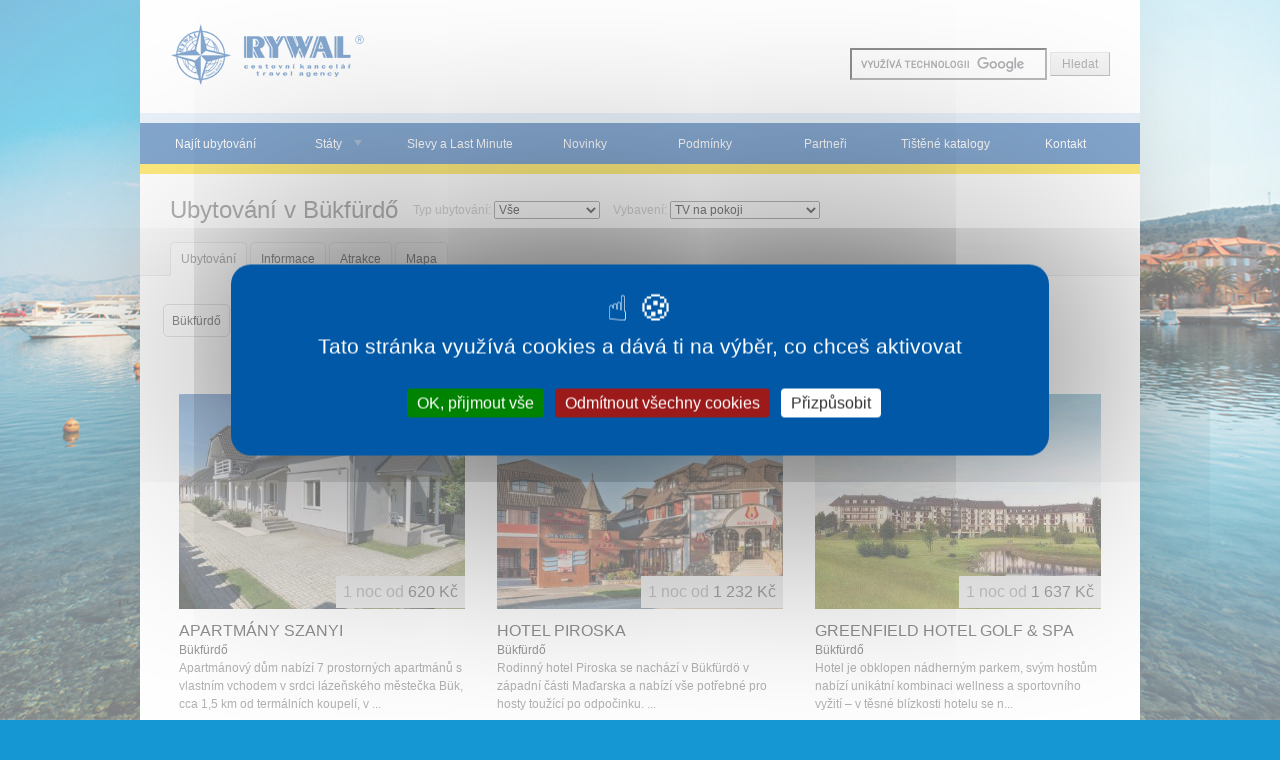

--- FILE ---
content_type: text/html; charset=utf-8
request_url: https://www.rywal.cz/oblast/bukfurdo/ubytovani/vybaveni-tv-na-pokoji
body_size: 5527
content:
<!DOCTYPE html>

  <!--[if lte IE 8]>
  <html class="no-js old-ie" lang="cs"> <![endif]-->
  <!--[if gt IE 8]><!-->
  <html class="no-js" lang="cs">
  <!--<![endif]-->

  <head>
<meta charset="UTF-8">
<meta http-equiv="imagetoolbar" content="no">

<meta name="HandheldFriendly" content="true">
<meta name="MobileOptimized" content="320">
<meta name="viewport" content="width=device-width, initial-scale=1.0">

<link rel="shortcut icon" href="/favicon.ico" type="image/x-icon">
<link rel="apple-touch-icon" href="/apple-touch-icon.png">
<link rel="apple-touch-icon" sizes="57x57" href="/apple-touch-icon-57x57.png">
<link rel="apple-touch-icon" sizes="60x60" href="/apple-touch-icon-60x60.png">
<link rel="apple-touch-icon" sizes="72x72" href="/apple-touch-icon-72x72.png">
<link rel="apple-touch-icon" sizes="76x76" href="/apple-touch-icon-76x76.png">
<link rel="apple-touch-icon" sizes="114x114" href="/apple-touch-icon-114x114.png">
<link rel="apple-touch-icon" sizes="120x120" href="/apple-touch-icon-120x120.png">
<link rel="apple-touch-icon" sizes="144x144" href="/apple-touch-icon-144x144.png">
<link rel="apple-touch-icon" sizes="152x152" href="/apple-touch-icon-152x152.png">

<meta property="og:image" content="https://www.rywal.cz/facebook_og_image.png">


<link rel="stylesheet" href="https://dovolena.ck-rekrea.cz/css/min/rywal.min.css?1768882822" type="text/css">
<!--[if lte IE 8]><link rel="stylesheet" href="https://dovolena.ck-rekrea.cz/css/old_ie/rywal.min.css?1768882822" type="text/css"><![endif]-->

  <meta property="fb:page_id" content="140777698330">

<script src="https://dovolena.ck-rekrea.cz/js/lib/tarteaucitron/tarteaucitron.js"></script>

<script>
  document.documentElement.className = document.documentElement.className.replace("no-js","js");

  tarteaucitronForceCDN = "https://dovolena.ck-rekrea.cz/" + 'js/lib/tarteaucitron/';
  tarteaucitron.init({
    "showIcon": true, /* Show cookie icon to manage cookies */
    "iconPosition": "BottomLeft", /* BottomRight, BottomLeft, TopRight and TopLeft */
    "googleConsentMode": true, /* Enable Google Consent Mode v2 for Google ads and GA4 */
  });
</script>

<script src="https://dovolena.ck-rekrea.cz/js/lib/jquery.min.js"></script>

<script type="text/javascript">
  var captchaId;
  var onloadCallback = function() {
    captchaId = grecaptcha.render('recaptcha_element', {
      'sitekey' : "6LdH_fwZAAAAAHUQq_berOv2F3cdHo-c_1CERGiZ"
    });
  };
</script>

  <script type="text/javascript">
    tarteaucitron.user.googleadsId = 'AW-16680725908';
    (tarteaucitron.job = tarteaucitron.job || []).push('googleads');

    tarteaucitron.user.gajsUa = 'UA-12910119-2';
    tarteaucitron.user.gajsMore = function () {
      _gaq.push(['_setDomainName', "www.rywal.cz"]);
      _gaq.push(['_setAllowHash', false]);
    };
    (tarteaucitron.job = tarteaucitron.job || []).push('gajs');

    tarteaucitron.user.analyticsUa =  "UA-12910119-5";
    tarteaucitron.user.analyticsAnonymizeIp = true;
    (tarteaucitron.job = tarteaucitron.job || []).push('analytics');
  </script>

<script type="text/javascript">
  tarteaucitron.services.facebooklike_ = {
    "key": "facebooklike_",
    "type": "social",
    "name": "Facebook (like)",
    "uri": "https://www.facebook.com/policy.php",
    "needConsent": true,
    "readmoreLink": 'https://tarteaucitron.io/service/facebook/',
    "cookies": [],
    "js": function () {
      "use strict";
        tarteaucitron.fallback(['tac_facebooklike_'], function (x) {
          return '<iframe id="facebook_like_plugin" name="f75b73a78" width="55px" height="1000px" frameborder="0" allowtransparency="true" scrolling="no" ' +
                  'title="fb:like Facebook Social Plugin" style="border: none; visibility: visible; width: 89px; height: 61px;" ' +
                  'src="https://www.facebook.com/plugins/like.php?app_id=&channel=http%3A%2F%2Fstatic.ak.facebook.com%2Fconnect%2Fxd_arbiter%2FbLBBWlYJp_w.js%3Fversion%3D41%23cb%3Df3fe8e86b4%26domain%3Dwww.e-slovensko.cz%26origin%3Dhttps%253A%252F%252Fwww.e-slovensko.cz%252Ff246a6a85c%26relation%3Dparent.parent&font=arial&href=https%3A%2F%2Fwww.e-slovensko.cz%2Ftyp-atrakce%2Ftermalni-koupaliste%2F&layout=box_count&locale=cs_CZ&sdk=joey&send=false&show_faces=false&width=55"></iframe>';
        });
    },
    "fallback": function () {
      "use strict";

      tarteaucitron.fallback(['tac_facebooklike_'], function (x) {
        var pluginIframe = document.getElementById('facebook_like_plugin');

        if (pluginIframe) {
          pluginIframe.remove();
        }

        return '';
      });
    }
  };

  (tarteaucitron.job = tarteaucitron.job || []).push('facebooklike_');
</script>


    <title>        Ubytování  v Bükfürdő s Tv na pokoji
</title>
    <meta name="description" content="Oblíbená termální oblast, která je často vyhledávána turisty bezmála 40 let.">
    <meta name="keywords" content="">

    

  </head>

  <body >

    <div class="container">




    <p class="site-logo">
        <a href="/">
          <img src="/images/rywal-logo.png" width="197" height="72" alt="Cestovní kancelář Rywal">
        </a>

    </p>


      <div role="navigation" class="site-nav">
        <ul class="site-nav__accom-search-link">
          <strong><li>
            <a  href="/ubytovani/">Najít ubytování</a>
          </li></strong>
        </ul>
        <div id="navigace" class="site-nav__main pine pine-horizontal">
          <ul class="pine-level-1">
              <li class="site-nav__accom-search-link-desktop">
                <a href="/ubytovani/">Najít ubytování</a>
              </li>
                <li><a href="/">Státy</a>
        <ul class="pine-level-2">
            <li><a href="/chorvatsko/">Chorvatsko</a></li>
            <li><a href="/madarsko/">Maďarsko</a></li>
            <li><a href="/polsko/">Polsko</a></li>
            <li><a href="/slovinsko/">Slovinsko</a></li>
        </ul>
    </li>

                    <li><a  href="/last-minute/">Slevy a Last Minute</a></li>
                    <li><a  href="/novinky/">Novinky</a></li>
                    <li><a  href="/podminky/">Podmínky</a></li>
                    <li><a  href="/partneri/">Partneři</a></li>
                    <li><a  href="/tistene-katalogy/">Tištěné katalogy</a></li>
                    <li><a  href="/kontakt/">Kontakt</a></li>
          </ul>
        </div>
        <ul class="site-nav__small-screen">
            <li><a href="#vyhledavani" class="site-nav__small-screen-search">Vyhledávání</a></li>

          <li><a data-pine="toggle" class="site-nav__small-screen-nav" href="#navigace">Menu</a></li>
        </ul>
      </div>
      <div class="site-search">
        <!-- Google CSE Search Box Begins -->
        <form action="/hledani/" id="cse-search-box" >
          <input type="hidden" name="cx" value="016844430191867607424:elv5a8s168i">
          <input type="hidden" name="cof" value="FORID:9">
          <input type="text" name="q" id="inpt_search" size="25">
          <input type="submit" name="sa" value="Hledat">
        </form>
        <!-- Google CSE Search Box Ends -->
      </div>




<div class="content">
    <div class="content__head with_nav_inside">
          <h1>
                Ubytování v Bükfürdő
        </h1>
        <div class="after_header filters">
            <div class="filter_item">
                <form action="https://www.rywal.cz/oblast/bukfurdo/ubytovani/" method="get" id="typ34376098"><p>Typ ubytování: <select name="typ"><option value="">Vše</option><option value="apartma-studio">Apartmá/Studio</option><option value="hotel">Hotel</option></select></p></form><script type="text/javascript">
            $(document).ready(function(){
                $("#typ34376098").submit(function(ev){
                    return false;
                });

                $("#typ34376098 select").change(function(ev){
                    var loc = $("#typ34376098").attr("action");
                    var val = $(this).find("option:selected").val();
                    if (val != "")
                        window.location.href = loc + "typ-"+val+"/";
                    else
                        window.location.href = loc;
                    return false;
                });
            });
            </script><p class="hide"><a href="https://www.rywal.cz/oblast/bukfurdo/ubytovani/typ-apartma-studio/">Apartmá/Studio</a><a href="https://www.rywal.cz/oblast/bukfurdo/ubytovani/typ-hotel/">Hotel</a></p>
            </div>
            <div class="filter_item">
                <form action="https://www.rywal.cz/oblast/bukfurdo/ubytovani/" method="get" id="vybaveni325359139"><p>Vybavení: <select name="vybaveni"><option value="">Vše</option><option value="socialni-zarizeni-na-pokoji">Sociální zařízení na pokoji</option><option value="tv-na-pokoji" selected="true">TV na pokoji</option><option value="radio">Rádio</option><option value="pripojeni-k-internetu">Připojení k internetu</option><option value="kuchynsky-kout-v-pokoji">Kuchyňský kout v pokoji</option><option value="sauna">Sauna</option><option value="bazen-vnitrni">Bazén vnitřní</option><option value="restaurace">Restaurace</option><option value="kavarna">Kavárna</option><option value="bazen-venkovni">Bazén venkovní</option><option value="fitness">Fitness</option><option value="masaze">Masáž</option><option value="stolni-tenis">Stolní tenis</option><option value="raselinove-zabaly">Rašelinové zábaly</option><option value="kulecnik">Kulečník</option><option value="tenisove-kurty">Tenisové kurty</option></select></p></form><script type="text/javascript">
            $(document).ready(function(){
                $("#vybaveni325359139").submit(function(ev){
                    return false;
                });

                $("#vybaveni325359139 select").change(function(ev){
                    var loc = $("#vybaveni325359139").attr("action");
                    var val = $(this).find("option:selected").val();
                    if (val != "")
                        window.location.href = loc + "vybaveni-"+val+"/";
                    else
                        window.location.href = loc;
                    return false;
                });
            });
            </script><p class="hide"><a href="https://www.rywal.cz/oblast/bukfurdo/ubytovani/vybaveni-socialni-zarizeni-na-pokoji/">Sociální zařízení na pokoji</a><a href="https://www.rywal.cz/oblast/bukfurdo/ubytovani/vybaveni-tv-na-pokoji/">TV na pokoji</a><a href="https://www.rywal.cz/oblast/bukfurdo/ubytovani/vybaveni-radio/">Rádio</a><a href="https://www.rywal.cz/oblast/bukfurdo/ubytovani/vybaveni-pripojeni-k-internetu/">Připojení k internetu</a><a href="https://www.rywal.cz/oblast/bukfurdo/ubytovani/vybaveni-kuchynsky-kout-v-pokoji/">Kuchyňský kout v pokoji</a><a href="https://www.rywal.cz/oblast/bukfurdo/ubytovani/vybaveni-sauna/">Sauna</a><a href="https://www.rywal.cz/oblast/bukfurdo/ubytovani/vybaveni-bazen-vnitrni/">Bazén vnitřní</a><a href="https://www.rywal.cz/oblast/bukfurdo/ubytovani/vybaveni-restaurace/">Restaurace</a><a href="https://www.rywal.cz/oblast/bukfurdo/ubytovani/vybaveni-kavarna/">Kavárna</a><a href="https://www.rywal.cz/oblast/bukfurdo/ubytovani/vybaveni-bazen-venkovni/">Bazén venkovní</a><a href="https://www.rywal.cz/oblast/bukfurdo/ubytovani/vybaveni-fitness/">Fitness</a><a href="https://www.rywal.cz/oblast/bukfurdo/ubytovani/vybaveni-masaze/">Masáž</a><a href="https://www.rywal.cz/oblast/bukfurdo/ubytovani/vybaveni-stolni-tenis/">Stolní tenis</a><a href="https://www.rywal.cz/oblast/bukfurdo/ubytovani/vybaveni-raselinove-zabaly/">Rašelinové zábaly</a><a href="https://www.rywal.cz/oblast/bukfurdo/ubytovani/vybaveni-kulecnik/">Kulečník</a><a href="https://www.rywal.cz/oblast/bukfurdo/ubytovani/vybaveni-tenisove-kurty/">Tenisové kurty</a></p>
            </div>
        </div>

        <p id="nav_inside">
        <strong class="item">Ubytování</strong><a class="item" href="https://www.rywal.cz/oblast/bukfurdo/">Informace</a><a class="item" href="https://www.rywal.cz/oblast/bukfurdo/atrakce/">Atrakce</a><a class="item" href="https://www.rywal.cz/oblast/bukfurdo/mapa/">Mapa</a>
        </p>

    </div> <!-- .content__head -->

    <div id="subdivisions">
        <p class="inline_list">
            <a class="item" href="/obec/bukfurdo/ubytovani/">Bükfürdő</a>
        </p>
    </div><!-- id=subdivisions -->
    <div class="clearBothZero"></div>

    <div class="content__body">


      <div class="row">



<div class="list_item ">
	<p class="image">
	<a href="/ubytovani/bukfurdo/apartmany-szanyi/">
        <img src="https://dovolena.ck-rekrea.cz/images/empty.png" data-src="https://www.ck-rekrea.cz/katalogy-data/images/mista/828/Apartmany_Szanyi1_s.JPG" alt="APARTMÁNY SZANYI foto" class="unveil" width="286" height="215">
        <noscript>
            <img src="https://www.ck-rekrea.cz/katalogy-data/images/mista/828/Apartmany_Szanyi1_s.JPG" alt="APARTMÁNY SZANYI foto" width="286" height="215">
        </noscript>
    </a>
    <span class="flags">







    </span>
	</p><!-- .image -->

	<div class="list_item_content">
		<div class="text_content">
			<h2>
				<a href="/ubytovani/bukfurdo/apartmany-szanyi/">APARTMÁNY SZANYI</a>
			</h2>
			<p class="place">
				<em>
                
                    Bükfürdő
                
				</em>
			</p>
			<p class="perex">Apartmánový dům nabízí 7 prostorných apartmánů s vlastním vchodem v srdci lázeňského městečka Bük, cca 1,5 km od termálních koupelí, v ...</p>
			<div class="disappearer"></div>
		</div> <!-- .text_content -->
		<p class="price price--big"><strong>1 noc od</strong> 620 Kč</p>
	</div><!-- .list_item_content -->
	<div class="clear_zero">&nbsp;</div>
</div><!-- .list_item -->

<div class="list_item ">
	<p class="image">
	<a href="/ubytovani/bukfurdo/hotel-piroska/">
        <img src="https://dovolena.ck-rekrea.cz/images/empty.png" data-src="https://www.ck-rekrea.cz/katalogy-data/images/mista/1083/hotel_piroska_001_s.jpg" alt="HOTEL PIROSKA foto" class="unveil" width="286" height="215">
        <noscript>
            <img src="https://www.ck-rekrea.cz/katalogy-data/images/mista/1083/hotel_piroska_001_s.jpg" alt="HOTEL PIROSKA foto" width="286" height="215">
        </noscript>
    </a>
    <span class="flags">


            <strong class="list_item_flag flag flag--ratings">Skvělé hodnocení</strong>





    </span>
	</p><!-- .image -->

	<div class="list_item_content">
		<div class="text_content">
			<h2>
				<a href="/ubytovani/bukfurdo/hotel-piroska/">HOTEL PIROSKA</a>
			</h2>
			<p class="place">
				<em>
                
                    Bükfürdő
                
				</em>
			</p>
			<p class="perex">Rodinný hotel Piroska se nachází v Bükfürdö v západní části Maďarska a nabízí vše potřebné pro hosty toužící po odpočinku. ...</p>
			<div class="disappearer"></div>
		</div> <!-- .text_content -->
		<p class="price price--big"><strong>1 noc od</strong> 1 232 Kč</p>
	</div><!-- .list_item_content -->
	<div class="clear_zero">&nbsp;</div>
</div><!-- .list_item -->

<div class="list_item ">
	<p class="image">
	<a href="/ubytovani/bukfurdo/1334-greenfield-hotel-golf-spa/">
        <img src="https://dovolena.ck-rekrea.cz/images/empty.png" data-src="https://www.ck-rekrea.cz/katalogy-data/images/mista/1334/Greenfield_Hotel_Golf_Buk1_s.jpg" alt="GREENFIELD HOTEL GOLF &amp; SPA foto" class="unveil" width="286" height="215">
        <noscript>
            <img src="https://www.ck-rekrea.cz/katalogy-data/images/mista/1334/Greenfield_Hotel_Golf_Buk1_s.jpg" alt="GREENFIELD HOTEL GOLF &amp; SPA foto" width="286" height="215">
        </noscript>
    </a>
    <span class="flags">


            <strong class="list_item_flag flag flag--ratings">Skvělé hodnocení</strong>





    </span>
	</p><!-- .image -->

	<div class="list_item_content">
		<div class="text_content">
			<h2>
				<a href="/ubytovani/bukfurdo/1334-greenfield-hotel-golf-spa/">GREENFIELD HOTEL GOLF &amp; SPA</a>
			</h2>
			<p class="place">
				<em>
                
                    Bükfürdő
                
				</em>
			</p>
			<p class="perex">Hotel je obklopen nádherným parkem, svým hostům nabízí unikátní kombinaci wellness a sportovního vyžití – v těsné blízkosti hotelu se n...</p>
			<div class="disappearer"></div>
		</div> <!-- .text_content -->
		<p class="price price--big"><strong>1 noc od</strong> 1 637 Kč</p>
	</div><!-- .list_item_content -->
	<div class="clear_zero">&nbsp;</div>
</div><!-- .list_item -->

<div class="list_item ">
	<p class="image">
	<a href="/ubytovani/bukfurdo/1468-hotel-caramell/">
        <img src="https://dovolena.ck-rekrea.cz/images/empty.png" data-src="https://www.ck-rekrea.cz/katalogy-data/images/mista/1468/hotel_caramell1_s.jpg" alt="HOTEL CARAMELL foto" class="unveil" width="286" height="215">
        <noscript>
            <img src="https://www.ck-rekrea.cz/katalogy-data/images/mista/1468/hotel_caramell1_s.jpg" alt="HOTEL CARAMELL foto" width="286" height="215">
        </noscript>
    </a>
    <span class="flags">







    </span>
	</p><!-- .image -->

	<div class="list_item_content">
		<div class="text_content">
			<h2>
				<a href="/ubytovani/bukfurdo/1468-hotel-caramell/">HOTEL CARAMELL</a>
			</h2>
			<p class="place">
				<em>
                
                    Bükfürdő
                
				</em>
			</p>
			<p class="perex">Hotel Caramell Premium Resort s neomezeným vstupem do vnitřního a venkovního wellness centra na ploše 2 000 m2 se nachází v klidném pro...</p>
			<div class="disappearer"></div>
		</div> <!-- .text_content -->
		<p class="price price--big"><strong>1 noc od</strong> 1 791 Kč</p>
	</div><!-- .list_item_content -->
	<div class="clear_zero">&nbsp;</div>
</div><!-- .list_item -->

<div class="list_item ">
	<p class="image">
	<a href="/ubytovani/bukfurdo/hunguest-buk-west-hotel-repce-gold/">
        <img src="https://dovolena.ck-rekrea.cz/images/empty.png" data-src="https://www.ck-rekrea.cz/katalogy-data/images/mista/814/hunguest_buk_west1_s.jpg" alt="HUNGUEST BÜK WEST (HOTEL RÉPCE GOLD) foto" class="unveil" width="286" height="215">
        <noscript>
            <img src="https://www.ck-rekrea.cz/katalogy-data/images/mista/814/hunguest_buk_west1_s.jpg" alt="HUNGUEST BÜK WEST (HOTEL RÉPCE GOLD) foto" width="286" height="215">
        </noscript>
    </a>
    <span class="flags">







    </span>
	</p><!-- .image -->

	<div class="list_item_content">
		<div class="text_content">
			<h2>
				<a href="/ubytovani/bukfurdo/hunguest-buk-west-hotel-repce-gold/">HUNGUEST BÜK WEST (HOTEL RÉPCE GOLD)</a>
			</h2>
			<p class="place">
				<em>
                
                    Bükfürdő
                
				</em>
			</p>
			<p class="perex">Termální lázně Bük jsou druhé největší lázně v Maďarsku a zároveň jedny z nejpopulárnějších lázní v Evropě. Na ploše 14 hektarů nabízej...</p>
			<div class="disappearer"></div>
		</div> <!-- .text_content -->
		<p class="price price--big"><strong>1 noc od</strong> 2 610 Kč</p>
	</div><!-- .list_item_content -->
	<div class="clear_zero">&nbsp;</div>
</div><!-- .list_item -->

<div class="list_item ">
	<p class="image">
	<a href="/ubytovani/bukfurdo/hunguest-buk-east-hotel-repce/">
        <img src="https://dovolena.ck-rekrea.cz/images/empty.png" data-src="https://www.ck-rekrea.cz/katalogy-data/images/mista/813/hotel_hunguest_buk1_s.jpg" alt="HUNGUEST BÜK EAST (HOTEL RÉPCE) foto" class="unveil" width="286" height="215">
        <noscript>
            <img src="https://www.ck-rekrea.cz/katalogy-data/images/mista/813/hotel_hunguest_buk1_s.jpg" alt="HUNGUEST BÜK EAST (HOTEL RÉPCE) foto" width="286" height="215">
        </noscript>
    </a>
    <span class="flags">


            <strong class="list_item_flag flag flag--ratings">Skvělé hodnocení</strong>





    </span>
	</p><!-- .image -->

	<div class="list_item_content">
		<div class="text_content">
			<h2>
				<a href="/ubytovani/bukfurdo/hunguest-buk-east-hotel-repce/">HUNGUEST BÜK EAST (HOTEL RÉPCE)</a>
			</h2>
			<p class="place">
				<em>
                
                    Bükfürdő
                
				</em>
			</p>
			<p class="perex">Léčivá voda o teplotě 32–38°C je vhodná k léčení poruch pohybového ústrojí, rehabilitacím, léčení chronických gynekologických a urologi...</p>
			<div class="disappearer"></div>
		</div> <!-- .text_content -->
		<p class="price price--big"><strong>1 noc od</strong> 3 165 Kč</p>
	</div><!-- .list_item_content -->
	<div class="clear_zero">&nbsp;</div>
</div><!-- .list_item -->

        <div class="clearBothZero"></div>

      </div><!-- /.row -->


        <div class="double_column">

        

      </div><!-- /.double_column -->

    </div> <!-- .content__body -->

</div> <!-- .content -->



<div class="clearBothZero">&nbsp;</div>


<!-- footer -->
<div class="footer">
  <!-- Newsletter -->
  
	<script type="text/javascript">
		$(document).ready( function() {
			$("#spprot").hide();
			$("#robot").val( 13 );
		});
	</script>


  <a class="footer-button" href="https://www.facebook.com/CK-Rywal-1838588483111013/">
    <img src="https://dovolena.ck-rekrea.cz/images/fb.svg" class="footer-button__icon" alt="">
    Sledujte CK Rywal na Facebooku
  </a>



</div> <!--  /footer -->

<p class="footer-bottom">
  &copy; 2002 &ndash; 2026 CK Rywal
  – (<a href="/podminky/">Podmínky</a> – <a
href="/ochrana-osobnich-udaju/">Ochrana osobních údajů zákazníků</a> –
<a href="/ke-stazeni/">Ke stažení</a>) – Doporučujeme <a
href="https://www.rywal.cz/oblast/makarska/ubytovani/">Ubytování Makarská
Chorvatsko</a>.


<script async>
// Ne-SVG prohlizece: nahrazujeme .svg -> .png
if (!document.implementation.hasFeature("http://www.w3.org/TR/SVG11/feature#Image", "1.1")) {
  var imgs = document.getElementsByTagName('img');
  var endsWithDotSvg = /.*\.svg$/
  var i = 0;
  var l = imgs.length;
  for(; i != l; ++i) {
      if(imgs[i].src.match(endsWithDotSvg)) {
          imgs[i].src = imgs[i].src.slice(0, -3) + 'png';
      }
  }
}
</script>


<script src="https://dovolena.ck-rekrea.cz/js/rekrea-footer.min.js?v=202403150930"></script>


<!-- Start of SmartSupp Live Chat script -->
<script type="text/javascript">
  tarteaucitron.user.smartsuppKey = '3a4ae69aa78ad3e706764a3bddf1dd992287fde0';
  (tarteaucitron.job = tarteaucitron.job || []).push('smartsupp');
</script>
<!-- End of SmartSupp Live Chat script -->
</p>

<p id="footPhotoCredits">
    Foto na pozadí:
    <a href="https://www.rywal.cz/obec/supetar/">Supetar v Chorvatsku</a>.
</p>

</div><!-- container -->

<!-- Google CSE Search Box -->
<script type="text/javascript" src="https://www.google.com/coop/cse/brand?form=cse-search-box&amp;lang=cs"></script>


    </div><!-- .container -->

<script type="text/javascript">
        _gaq.push(['_trackEvent', "Regions", "View", "Bükfürdő",,false]);
</script>

  </body>
</html>
